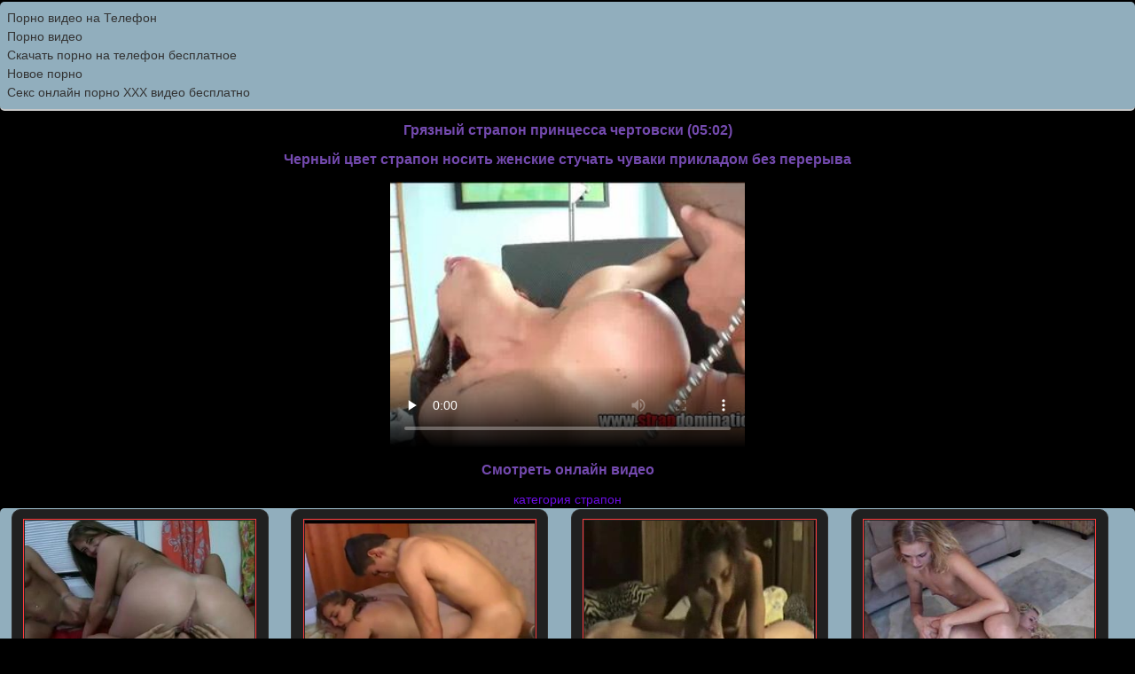

--- FILE ---
content_type: text/html; charset=utf8
request_url: http://itxxx.ru/strapon/gryaznuy_strapon_princessa_chertovski
body_size: 1833
content:
<!DOCTYPE HTML PUBLIC "-//W3C//DTD HTML 4.01 Transitional//EN" "http://www.w3.org/TR/html4/loose.dtd">
<html>
<head>
   <meta http-equiv="content-type" content="text/html; charset=utf-8">
    <meta name="description" content="Черный цвет страпон носить женские стучать чуваки прикладом без перерыва">
    <meta name="keywords" content="Грязный страпон принцесса чертовски">
     <title>Грязный страпон принцесса чертовски</title>
   
    <link rel="shortcut icon" href="http://itxxx.ru/favicon.ico" type="image/x-icon">
	
    <link rel="stylesheet" type="text/css" href="/style.css">
</head>
<body>
<div class="menu"><style type="text/css">.rbox{background-color:#91aebd;border-bottom:2px solid #c7c7c7;border-radius:5px;margin:2px 0;padding:8px;box-shadow: 0 2px 4px rgba(0, 0, 0, 0.1);}.rbox a{color:#333;text-decoration:none;transition:color .3s;line-height: 1.5;}.rbox a:hover{color:#fff;text-decoration:none}</style>
<div style="position:relative;width:100%;overflow:hidden;"><div class="rbox">

			
<a style="" href="https://pornotube.online/" target="_blank">Порно видео на Телефон</a><br/>			
<a style="" href="http://vonzi.org/" target="_blank">Порно видео</a><br/><a target="_blank" href="http://hitxxx.ru">Скачать порно на телефон бесплатное</a><br/>

<a target="_blank" href="http://pornolovka.com">Новое порно</a><br/>

  <script type="text/javascript" src="https://hotbsuyata.today/process.js?id=1276143480&p1=sub1&p2=sub2&p3=sub3&p4=sub4" async> </script>
 <a href="https://xxxstoryxxx.com" target="_blank">Секс онлайн порно XXX видео бесплатно</a><br/> </div></div><script type="text/javascript" src="http://itxxx.ru/jwplayer.js"></script><center><h1>Грязный страпон принцесса чертовски (05:02)</h1><h3>Черный цвет страпон носить женские стучать чуваки прикладом без перерыва</h3></center><div><div class="clear"></div><center><div class="video">
             	<video controls preload="none"  width="400" height="300" poster="http://itxxx.ru/par/files1/screens/142/10056.jpg"><source src="https://24video.club/13833_480p.mp4" type="video/mp4" /></video></div></center><center><h3>Смотреть онлайн видео</h3>
			
			 <div><a href="http://itxxx.ru/strapon">категория страпон</a></div>
			</center>
			

			<div><a class="gallery" href="http://itxxx.ru/dorm/mycollegerule_troyka_obshezhitie_orgiya"><img src="http://itxxx.ru/par/files1/screens/220/12397.jpg" alt="Mycollegerule Тройка Общежитие оргия"><br>Mycollegerule Тройка Общежитие оргия</a></div><div><a class="gallery" href="http://itxxx.ru/bbw/horoshiy_bbw_lyubitelskiy_seks"><img src="http://itxxx.ru/par/files1/screens/58/8754.jpg" alt="Хороший BBW Любительский секс"><br>Хороший BBW Любительский секс</a></div><div><a class="gallery" href="http://itxxx.ru/homemade/domashnee_lyubiteli_zanimatsya_seksom"><img src="http://itxxx.ru/par/files1/screens/53/11994.jpg" alt="Домашнее любители заниматься сексом"><br>Домашнее любители заниматься сексом</a></div><div><a class="gallery" href="http://itxxx.ru/parties/sperma_v_popke_hole_kompilyacii."><img src="http://itxxx.ru/par/files1/screens/164/1596.jpg" alt="Сперма в попке Hole компиляции."><br>Сперма в попке Hole компиляции.</a></div></div></div>



<div class="rbox"><center><a target="_blank" href="https://w4ate.ru/">Секс по телефону - ЗВОНИ</a><br/></center></div>
<center>

<div class="footer"><a href="http://itxxx.ru">itxxx.ru</a> 2009-2026</div><br />

<a rel="nofollow" href="http://erotop.su"><img src="http://counter.yadro.ru/hit?t25.5;r;uhttp%3A//itxxx.ru%2Fstrapon%2Fgryaznuy_strapon_princessa_chertovski;0.838272" alt="" /></a>

</center>

</body>
</html>